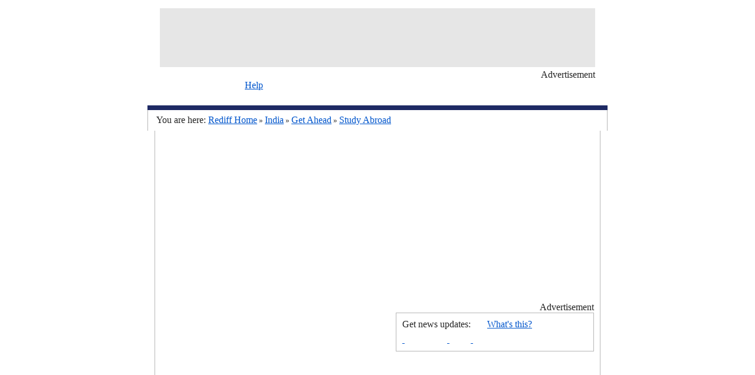

--- FILE ---
content_type: text/html
request_url: https://www.rediff.com/getahead/2009/jun/01send-pics-videos-of-melbourne-protests.htm
body_size: 4914
content:
<HTML xmlns:fo="http://www.w3.org/1999/XSL/Format"><HEAD>
  <meta http-equiv="Content-Type" content="text/html; charset=UTF-8">

<META NAME="AccessType" Content="Free">
<TITLE>Send pics/videos of Melbourne protests</TITLE>
<META NAME="description" CONTENT="Do you have pictures and videos of protest held by ndian students against racial attacks on them in Australia?">
 
<SCRIPT LANGUAGE="JavaScript" TYPE="text/javascript"><!--
v=10; //--></SCRIPT>
<script type="text/javascript" src="http://inwww.rediff.com/getahead/pix/sabroad.js"></script>
<SCRIPT LANGUAGE="JavaScript1.1" TYPE="text/javascript"><!--
v=11;
if (navigator.userAgent.indexOf('Mozilla/3') != -1) {
v=10;
}
//-->
</SCRIPT>

<SCRIPT LANGUAGE="JavaScript" TYPE="text/javascript">
function article(programName,width,height)
{
	var temp = "menubar=yes,toolbar=no,location=no,status=yes,scrollbars=yes,resizable=yes,width="+width+",height="+height; displayWindow=window.open(programName,"displayWindow",temp) ;
}
</SCRIPT>

<SCRIPT LANGUAGE="JavaScript" TYPE="text/javascript"><!--
var a='http://ads.rediff.com/RealMedia/ads/';
var RN = new String (Math.random());
var RNS = RN.substring (2, 11);
function da(width, height, posn) {
	var p='www.rediff.com/getahead-careers.htm/1' + RNS + '@' + posn;
	if(v < 11) {
		document.write('<A HREF=' + a + 'click_nx.ads/' + p + '><IMG SRC=' + a + 'adstream_nx.ads/' + p + ' BORDER=0 WIDTH=' + width + ' HEIGHT= ' + height + ' VSPACE=0 HSPACE=0><\/A>');
	} else {
		document.write('<SCRIPT LANGUAGE=JavaScript1.1 SRC=' + a + 'adstream_jx.ads/' + p + '><\/SCRIPT>');
	}
}
//-->
</SCRIPT>
<LINK REL="stylesheet" HREF="http://www.rediff.com/uim/common/news-story.css" TYPE="text/css">
 

</HEAD><BODY bgColor="#ffffff" text="#252525" LINK="#0055CC" ALINK="#0055CC" VLINK="#0055CC" LEFTMARGIN="0" TOPMARGIN="0" marginheight="0" marginwidth="0"><CENTER><TABLE WIDTH="780" CELLSPACING="0" CELLPADDING="0" BORDER="0"><TR><TD HEIGHT="14"></TD></TR><TR><TD WIDTH="780" ALIGN="center">
	<TABLE CELLSPACING="0" CELLPADDING="0" BORDER="0" WIDTH="738">
	<TR>
	<TD WIDTH="738" HEIGHT="100" ALIGN="center" BGCOLOR="#E6E6E6">
<!-- START LeaderBoard Rollover Banner Display Layer -->
<DIV id="Top1Ad3" name="Top1Ad3"></DIV>
<!-- END LeaderBoard Rollover Banner Display Layer -->
<!-- REAL MEDIA DIV  START -->
<div id="generalTop1" style="width:728;height:92;overflow:none;"></div>
<!-- REAL MEDIA DIV END -->
	</TD>
	</TR>
	<TR><TD HEIGHT="4"></TD></TR>
	<TR>
	<TD ALIGN="right"><span class="spradv" >&#160;&#160;</span><FONT CLASS="fv10">Advertisement</FONT></TD>
	</TR>
	</TABLE>
</TD></TR></TABLE><TABLE WIDTH="780" CELLSPACING="0" CELLPADDING="0" BORDER="0"><TR><TD WIDTH="165" ROWSPAN="2"><div class="sprlogo" title="Rediff News"></div></TD><TD WIDTH="615" HEIGHT="16" VALIGN="TOP"><FONT CLASS="fv10"><A HREF="http://support.rediff.com/">Help</A></FONT></TD></TR><TR><TD HEIGHT="25"><FONT CLASS="sb1">
<script type="text/javascript" src="http://www.rediff.com/uim/navigation/getahead_topnav.htm"></script>
</FONT></TD></TR><TR><TD COLSPAN="2" BGCOLOR="#1E2A64" HEIGHT="8"></TD></TR></TABLE><TABLE WIDTH="780" CELLSPACING="0" CELLPADDING="0" BORDER="0"><TR><TD WIDTH="1" BGCOLOR="#B7B7B7"></TD><TD WIDTH="14"></TD><TD WIDTH="504" height="35"><FONT class="f12">You are here: <A HREF="http://www.rediff.com/"><U>Rediff Home</U></A><FONT SIZE="2" FACE="verdana"> &raquo; </FONT><A HREF="http://www.rediff.com/india.html"><U>India</U></A><FONT SIZE="2" FACE="verdana"> &raquo; </FONT><A HREF="http://www.rediff.com/getahead/index.html"><U>Get Ahead</U></A><FONT SIZE="2" FACE="verdana"> &raquo; </FONT><A HREF="http://www.rediff.com/getahead/sabroad.html"><U>Study Abroad</U></A></FONT><BR></TD><TD WIDTH="250" ALIGN="right"></TD><TD WIDTH="10"></TD><TD WIDTH="1" BGCOLOR="#B7B7B7"></TD></TR></TABLE>






<!--Story Table Begins-->		 
	<SCRIPT language="JavaScript" type="text/javascript">
	<!--
	if (navigator.userAgent.indexOf("MSIE")!=-1) {
document.write ('<TABLE CELLSPACING="0" CELLPADDING="0" BORDER="0" WIDTH="780" style="border-left:solid 1px #B7B7B7;border-right:solid 1px #B7B7B7;" ALIGN="CENTER">');}
else
{
document.write ('<TABLE CELLSPACING="0" CELLPADDING="0" BORDER="0" WIDTH="756" style="border-left:solid 1px #B7B7B7;border-right:solid 1px #B7B7B7;" ALIGN="CENTER">');}

//-->
</SCRIPT>
<TR><TD WIDTH="10"><TABLE CELLSPACING="0" CELLPADDING="0" BORDER="0" WIDTH="10"><TR><TD WIDTH="10"></TD></TR></TABLE></TD><TD HEIGHT="5"></TD><TD WIDTH="10"><TABLE CELLSPACING="0" CELLPADDING="0" BORDER="0" WIDTH="10"><TR><TD WIDTH="10"></TD></TR></TABLE></TD></TR><TR><TD></TD><TD style="float: right" VALIGN="TOP"><TABLE CELLSPACING="0" CELLPADDING="0" BORDER="0" WIDTH="341" ALIGN="right"><TR><TD WIDTH="5"></TD><TD ALIGN="CENTER" WIDTH="336">
	
	<!-- START Banner Display Layer -->
	<DIV id="MiddleAd3" name="MiddleAd3"></DIV>
	<!-- END Banner Display Layer -->
	<!-- REAL MEDIA DIV  START -->
	<div id="generalMiddle3" style="width:336;height:282;overflow:none;"></div>
	<!-- REAL MEDIA DIV END -->
	
</TD></TR><TR><TD HEIGHT="4"></TD></TR><TR><TD></TD><TD ALIGN="right"><span class="spradv">  </span><FONT CLASS="fv10">Advertisement</FONT></TD></TR><TR><TD WIDTH="5"></TD><TD WIDTH="336"><TABLE WIDTH="336" CELLSPACING="0" CELLPADDING="0" BORDER="0" STYLE="BORDER:1px solid #B7B7B7;"><TR><TD HEIGHT="10"></TD></TR><TR><TD WIDTH="10"></TD><TD COLSPAN="6" class="f12">Get news updates:</TD><TD WIDTH="75" CLASS="fv10"><A HREF="http://www.rediff.com/push/"><U>What's this?</U></A></TD><TD WIDTH="31"></TD></TR><TR><TD HEIGHT="8"></TD></TR><TR><TD WIDTH="10"></TD><TD WIDTH="68"><A HREF="http://www.rediff.com/push/newsletters.htm"><span class="sprnl" Title="Subscribe to Newsletters"> </span></A></TD><TD WIDTH="8"></TD><TD WIDTH="32"><A HREF="http://www.rediff.com/push/rss.htm"><span class="sprxml" Title="XML News Feeds"> </span></A></TD><TD WIDTH="8"></TD><TD WIDTH="20"><A HREF="http://www.rediff.com/push/js.htm"><span class="sprjs" Title="JS News Feeds"> </span></A></TD><TD WIDTH="8"></TD><TD WIDTH="145"><A HREF="javascript:article('http://www.rediff.com/news/smspage.htm','470','370')"><span class="sprsms" Title="SMS 7333 Mobile Downloads"></span></A></TD><TD WIDTH="30"></TD></TR><TR><TD HEIGHT="10"></TD></TR></TABLE><Table cellspacing="0" cellpadding="0" border="0"><tr><td height="10"></td></tr></Table>

	
	<!-- Books realmedia DIV  START -->
	<div id="generalcx1" style="width:336;height:300;overflow:none;"></div>
	<!-- Books realmedia DIV END -->
	
</TD></TR><TR><TD HEIGHT="4"></TD></TR><TR><TD></TD><TD ALIGN="right"><span class="spradv">  </span><FONT CLASS="fv10">Advertisement</FONT></TD></TR><TR><TD HEIGHT="3"></TD></TR></TABLE><TABLE WIDTH="412" CELLSPACING="0" CELLPADDING="0" BORDER="0" BGCOLOR="#D6D6DE"><TR><FORM METHOD="POST" name="query" action="http://search.rediff.com/dirsrch/default.asp"><TD WIDTH="60" HEIGHT="35" ALIGN="right" class="f12"><B>Search:</B>&nbsp; </TD>
	<TD WIDTH="135"><input type="text" name="MT" value="" style="width:135px;height:20px;font-size:12px;"></TD>
	<TD WIDTH="10"></TD>
	<TD WIDTH="164" class="f12" ALIGN="CENTER" nowrap><INPUT TYPE="radio" NAME="search" value="site" Checked >Rediff.com <INPUT TYPE="radio" NAME="search" value="web">The Web</TD>
	<TD WIDTH="43" ALIGN="CENTER"><INPUT TYPE=submit VALUE="Go" CLASS="gobtn"></TD>
	</FORM></TR></TABLE><Table cellspacing="0" cellpadding="0" border="0"><tr><td height="5"></td></tr></Table>
<DIV id=toolbar  style="padding:5px 5px 5px 5px; border: solid 1px #e6e6e6; width:300px;" class=ft11><IMG SRC="http://im.rediff.com/uim/common/trans.gif" CLASS="sprdiss" WIDTH="12px" HEIGHT="11px" BORDER="0" Title="Discuss this Article" />&nbsp;&nbsp;<A HREF="#mb">Discuss</A>&nbsp;&nbsp;<FONT COLOR="#838383">|</FONT>&nbsp;&nbsp;<IMG SRC="http://im.rediff.com/uim/common/trans.gif" CLASS="sprmail" WIDTH="16px" HEIGHT="11px" BORDER="0" Title="Email this Article" />&nbsp;&nbsp;<A HREF="javascript:article('http://support.rediff.com/cgi-bin/utilities/emailthis.cgi?docpath=//getahead/2009/jun/01send-pics-videos-of-melbourne-protests.htm',507,420)">Share with friends</A>&nbsp;&nbsp;<FONT COLOR="#838383">|</FONT>&nbsp;&nbsp;<IMG SRC="http://im.rediff.com/uim/common/trans.gif" CLASS="sprprint" WIDTH="11px" HEIGHT="12px" BORDER="0" Title="Print this Article" />&nbsp;&nbsp;<A HREF="javascript:article('/cms/print.jsp?docpath=//getahead/2009/jun/01send-pics-videos-of-melbourne-protests.htm',507,420)">Print</A><BR> <IMG SRC="http://im.rediff.com/uim/common/trans.gif" CLASS="sprask" WIDTH="11px" HEIGHT="13px" BORDER="0" Title="Ask a question" />&nbsp;&nbsp;<A HREF="http://qna.rediff.com/">Ask a question</A>&nbsp;&nbsp;<FONT COLOR="#838383">|</FONT>&nbsp;&nbsp;<IMG SRC="http://im.rediff.com/uim/common/trans.gif" CLASS="sprdesk" WIDTH="12px" HEIGHT="13px" BORDER="0" Title="Get latest news on your desktop" />&nbsp;&nbsp;<A HREF="http://adworks.rediff.com/cgi-bin/AdWorks/click.cgi/www.rediff.com/textlinks.htm/1050715198@Top/2207142_2199522/2202155/1?PARTNER=4&OAS_QUERY=null">Get latest news on your desktop</A> </DIV><br><FONT CLASS="f22"><B>Send pics/videos of Melbourne protests</B></FONT><BR><TABLE CELLSPACING="0" CELLPADDING="0" BORDER="0"><TR><TD HEIGHT="5"></TD></TR></TABLE><FONT CLASS="f11"><B><TABLE CELLSPACING="0" CELLPADDING="0" BORDER="0"><TR><TD HEIGHT="10"></TD></TR></TABLE></B></FONT><TABLE CELLSPACING="0" CELLPADDING="0" BORDER="0" WIDTH="165" ALIGN="LEFT"><TR><TD WIDTH="150" class="f12"></TD><TD WIDTH="15"></TD></TR><TR><TD BGCOLOR="#DCDCDC" HEIGHT="1"></TD><TD></TD></TR><TR><TD HEIGHT="10"></TD><TD></TD></TR><TR><TD class="f12" HEIGHT="20"><FONT COLOR="#0055CC"><b>Related Articles</b></FONT></TD><TD></TD></TR><TR><TD class="ft11" HEIGHT="20">
	<FONT COLOR="#0055CC" SIZE="1">&#149;</FONT> <A HREF="http://news.rediff.com/report/2009/jun/01/taxi-driver-from-hyderabad-assaulted-in-melbourne.htm">
	Cabbie from Hyderabad assaulted in Melbourne
	</A>
	<BR><TABLE CELLSPACING="0" CELLPADDING="0" BORDER="0" HEIGHT="5"><TR><TD HEIGHT="5"></TD></TR></TABLE>
	<FONT COLOR="#0055CC" SIZE="1">&#149;</FONT> <A HREF="http://getahead.rediff.com/report/2009/jun/01/adopt-their-culture-without-compromising-on-yours.htm">
	'Adopt their culture without compromising on yours'
	</A>
	<BR><TABLE CELLSPACING="0" CELLPADDING="0" BORDER="0" HEIGHT="5"><TR><TD HEIGHT="5"></TD></TR></TABLE>
	<FONT COLOR="#0055CC" SIZE="1">&#149;</FONT> <A HREF="http://getahead.rediff.com/report/2009/may/29/aussies-are-very-aggressive-when-theyre-drunk.htm">
	'Aussies are very aggressive when they're drunk'
	</A>
	<BR><TABLE CELLSPACING="0" CELLPADDING="0" BORDER="0" HEIGHT="5"><TR><TD HEIGHT="5"></TD></TR></TABLE>
	<FONT COLOR="#0055CC" SIZE="1">&#149;</FONT> <A HREF="http://getahead.rediff.com/report/2009/may/28/tips-on-how-not-to-be-attacked-in-australia.htm">
	Tips: How not to be attacked in Australia
	</A>
	<BR><TABLE CELLSPACING="0" CELLPADDING="0" BORDER="0" HEIGHT="5"><TR><TD HEIGHT="5"></TD></TR></TABLE></TD><TD></TD></TR><TR><TD HEIGHT="10"></TD><TD></TD></TR><TR><TD BGCOLOR="#DCDCDC" HEIGHT="1"></TD><TD></TD></TR><TR><TD HEIGHT="10"></TD><TD></TD></TR><TR><TD VALIGN="TOP"><TABLE CELLSPACING="0" CELLPADDING="0" BORDER="0"><TR><TD VALIGN="TOP"><FONT CLASS="sb1"><script type="text/javascript" src="http://www.rediff.com/uim/include/getahead_top.htm"></script></FONT></TD></TR></TABLE></TD><TD></TD></TR><TR><TD HEIGHT="10"></TD><TD></TD></TR><TR><TD BGCOLOR="#DCDCDC" HEIGHT="1"></TD><TD></TD></TR><TR><TD VALIGN="TOP"><IFRAME SRC="/uim/include/jobsearch-box.html" NAME="jobsearch" WIDTH="150" HEIGHT="185" MARGINWIDTH="0" MARGINHEIGHT="0" FRAMEBORDER="0" SCROLLING="no"></IFRAME></TD><TD></TD></TR><TR><TD HEIGHT="10"></TD><TD></TD></TR></TABLE>
<!--printer_version-->
<FONT CLASS="fv10">June      01, 2009</FONT><br><FONT CLASS="f12">
<!-- wml_version_starts -->

<FONT face=ARIAL size=2><FONT size=5>H</FONT>orrific photographs of injured Shravan Kumar Theerthala as he recuperates in a Melbourne <font style='font-family:verdana;font-size:10px;color:#757577'>[</font><a style='text-decoration:none' href="http://search.rediff.com/imgsrch/default.php?MT=melbourne" target=_new><font style='font-family:verdana; font-size:10px;'>Images</font></a><font style='font-family:verdana;font-size:10px;color:#757577'>]</font> hospital -- thankfully, out of danger -- has galvanised an impromptu movement in Australia <font style='font-family:verdana;font-size:10px;color:#757577'>[</font><a style='text-decoration:none' href="http://search.rediff.com/imgsrch/default.php?MT=australia" target=_new><font style='font-family:verdana; font-size:10px;'>Images</font></a><font style='font-family:verdana;font-size:10px;color:#757577'>]</font> and India over the issue of racial attacks on Indian students Down Under. <P>More than 5,000 Indian students in Australia organised a peace march on Sunday, May 31 to protest these racial attacks.</P><P>Our mailbox has been flooded with mail -- advising Indian students in Australia about <B><A href="http://getahead.rediff.com/careers/2009/may/28/how-not-to-be-attacked-in-australia.htm" target=new><U>how to stay safe</A></B></U> and voices of protests as well.</P><P><B>If you have videos or photographs of the protest that took place in Melbourne on May 31, please upload it at Rediff IShare and mail the link to <FONT color=#0000ff><U>getahead@rediff.co.in</FONT></U> with the subject line <FONT color=#0000ff>Melbourne protests</FONT>. We will make sure people see these photographs and videos.</B></P><P>We take this opportunity to thank all our readers who kindly mailed valuable advice/tips and hope it will help Indian students stay safe in Australia. <P><B>You can upload your videos by:</P><P>1. Going to http://ishare.rediff.com<BR>2. Upload your Videos/Photos using the title as Melbourne protests and tags as shown in the picture below and mail us the link.<IMG alt="" src="http://im.rediff.com/getahead/2009/jun/01racialattacks.gif" align=left border=0></IMG></B></FONT></P>

<!-- wml_version_ends -->

<!--printer_version-->
<BR></FONT></TD><TD WIDTH="10"></TD></TR>
</TABLE>
<TABLE WIDTH="780" CELLSPACING="0" CELLPADDING="0" BORDER="0"><TR><TD WIDTH="1" BGCOLOR="#B7B7B7"></TD><TD WIDTH="10"></TD><TD WIDTH="758" HEIGHT="10"></TD><TD WIDTH="10"></TD><TD WIDTH="1" BGCOLOR="#B7B7B7"></TD></TR><TR><TD WIDTH="1" BGCOLOR="#B7B7B7"></TD><TD></TD><TD HEIGHT="25" CLASS="ft11">
<DIV id=toolbar style="clear:both;padding:5px 5px 5px 5px;" class=ft11><IMG SRC="http://im.rediff.com/uim/common/trans.gif" CLASS="sprdiss" WIDTH="12px" HEIGHT="11px" BORDER="0" Title="Discuss this Article" />&nbsp;&nbsp;<A HREF="#mb">Discuss</A>&nbsp;&nbsp;<FONT COLOR="#838383">|</FONT>&nbsp;&nbsp;<IMG SRC="http://im.rediff.com/uim/common/trans.gif" CLASS="sprmail" WIDTH="16px" HEIGHT="11px" BORDER="0" Title="Email this Article" />&nbsp;&nbsp;<A HREF="javascript:article('http://support.rediff.com/cgi-bin/utilities/emailthis.cgi?docpath=//getahead/2009/jun/01send-pics-videos-of-melbourne-protests.htm',507,420)">Share with friends</A>&nbsp;&nbsp;<FONT COLOR="#838383">|</FONT>&nbsp;&nbsp;<IMG SRC="http://im.rediff.com/uim/common/trans.gif" CLASS="sprprint" WIDTH="11px" HEIGHT="12px" BORDER="0" Title="Print this Article" />&nbsp;&nbsp;<A HREF="javascript:article('/cms/print.jsp?docpath=//getahead/2009/jun/01send-pics-videos-of-melbourne-protests.htm',507,420)">Print</A>&nbsp;&nbsp;<FONT COLOR="#838383">|</FONT>&nbsp;&nbsp;<IMG SRC="http://im.rediff.com/uim/common/trans.gif" CLASS="sprask" WIDTH="11px" HEIGHT="13px" BORDER="0" Title="Ask a question" />&nbsp;&nbsp;<A HREF="http://qna.rediff.com/">Ask a question</A>&nbsp;&nbsp;<FONT COLOR="#838383">|</FONT>&nbsp;&nbsp;<IMG SRC="http://im.rediff.com/uim/common/trans.gif" CLASS="sprdesk" WIDTH="12px" HEIGHT="13px" BORDER="0" Title="Get latest news on your desktop" />&nbsp;&nbsp;<A HREF="http://adworks.rediff.com/cgi-bin/AdWorks/click.cgi/www.rediff.com/textlinks.htm/1050715198@Top/2207142_2199522/2202155/1?PARTNER=4&OAS_QUERY=null">Get latest news on your desktop</A></DIV>
</TD><TD></TD><TD WIDTH="1" BGCOLOR="#B7B7B7"></TD></TR></TABLE>
 
<iframe id="storyframe" name="storyframe" src="" width="780" height="136" CELLSPACING="0" CELLPADDING="0" FRAMEBORDER="0" MARGINWIDTH="0" MARGINHEIGHT="0"></iframe>

<SCRIPT language=JavaScript type="text/javascript">
	document.domain="rediff.com";
	var location_iframe;
	location_iframe = "http://qna.rediff.com/Main.php?do=quest&frm=8";
	//alert(location_iframe)
	document.getElementById("storyframe").src = location_iframe;
	//window.document.storyframe.location = location_iframe;
</SCRIPT>

	<TABLE BORDER="0" CELLPADDING="0" CELLSPACING="0" WIDTH="780"><TR><TD HEIGHT="1" BGCOLOR="#B7B7B7"></TD></TR></TABLE><TABLE BORDER="0" CELLPADDING="0" CELLSPACING="0" WIDTH="780"><TR><TD height="6"></TD></TR><TR><TD height="2" BGCOLOR="#B9B9B9"></TD></TR><TR><TD height="17"></TD></TR><TR><TD height="17" align="center"><FONT class="fv10">
© 2009 Rediff.com India Limited. All Rights Reserved. <A HREF="http://www.rediff.com/disclaim.htm"><U>Disclaimer</U></A> | <A HREF="http://support.rediff.com/"><U>Feedback</U></A></FONT></TD></TR></TABLE></CENTER><br><script language="javascript" src="http://shopping.rediff.com/js/booksbanner.js"></script>

<script language="javascript">
var OAS_sitepage = "www.getahead.rediff.com/general.htm";
var OAS_listpos = "Top1,Middle3,Position3,x05,cx1";
</script>
<script LANGUAGE=JavaScript TYPE=text/javascript src="http://im.rediff.com/uim/common/realmedia_banner.js"></script>
<div id="generalx05_hidden" style="visibility:hidden;display:none;">
<script LANGUAGE=JavaScript TYPE=text/javascript>
if ((navigator.appName.indexOf("Microsoft") != -1) || (navigator.userAgent.toLowerCase().indexOf('firefox')))
{
OAS_AD('x05');
}
else
{
da(778, 25, 'x05');
}
</script>
</div>

<div id="generalTop1_hidden" style="visibility:hidden;display:none;">
<script LANGUAGE=JavaScript TYPE=text/javascript>
if ((navigator.appName.indexOf("Microsoft") != -1) || (navigator.userAgent.toLowerCase().indexOf('firefox')))
{
OAS_AD('Top1');
}
else
{
da(728, 92, 'Top1');
}
</script>
</div>
<div id="generalMiddle3_hidden" style="visibility:hidden;display:none;">
<script LANGUAGE=JavaScript TYPE=text/javascript>
if ((navigator.appName.indexOf("Microsoft") != -1) || (navigator.userAgent.toLowerCase().indexOf('firefox')))
{
OAS_AD('Middle3');
}
else
{
da(336, 282, 'Middle3');
}
</script>
</div><div id="slideshowsPosition3_hidden" style="visibility:hidden;display:none;">
<script LANGUAGE=JavaScript TYPE=text/javascript>
if ((navigator.appName.indexOf("Microsoft") != -1) || (navigator.userAgent.toLowerCase().indexOf('firefox')))
{
OAS_AD('Position3');
}
else
{
da(336, 102, 'Position3');
}
</script>
</div>
<div id="generalcx1_hidden" style="visibility:hidden;display:none;">
<script LANGUAGE="javascript" TYPE="text/javascript">
if ((navigator.appName.indexOf("Microsoft") != -1) || (navigator.userAgent.toLowerCase().indexOf('firefox')))
{
OAS_AD('cx1');
}
else
{
da(336, 300, 'cx1');
}
</script>
</div><script LANGUAGE=JavaScript TYPE=text/javascript>

   if(document.getElementById("generalTop1"))
      document.getElementById("generalTop1").innerHTML = document.getElementById("generalTop1_hidden").innerHTML;
document.getElementById("generalTop1_hidden").innerHTML="";
   if(document.getElementById("generalMiddle3"))
      document.getElementById("generalMiddle3").innerHTML = document.getElementById("generalMiddle3_hidden").innerHTML;
document.getElementById("generalMiddle3_hidden").innerHTML="";
   if(document.getElementById("slideshowsPosition3"))
      document.getElementById("slideshowsPosition3").innerHTML = document.getElementById("slideshowsPosition3_hidden").innerHTML;
document.getElementById("slideshowsPosition3_hidden").innerHTML="";
	if(document.getElementById("generalcx1"))
	document.getElementById("generalcx1").innerHTML = document.getElementById("generalcx1_hidden").innerHTML;
document.getElementById("generalcx1_hidden").innerHTML="";
</script>
</BODY></HTML>